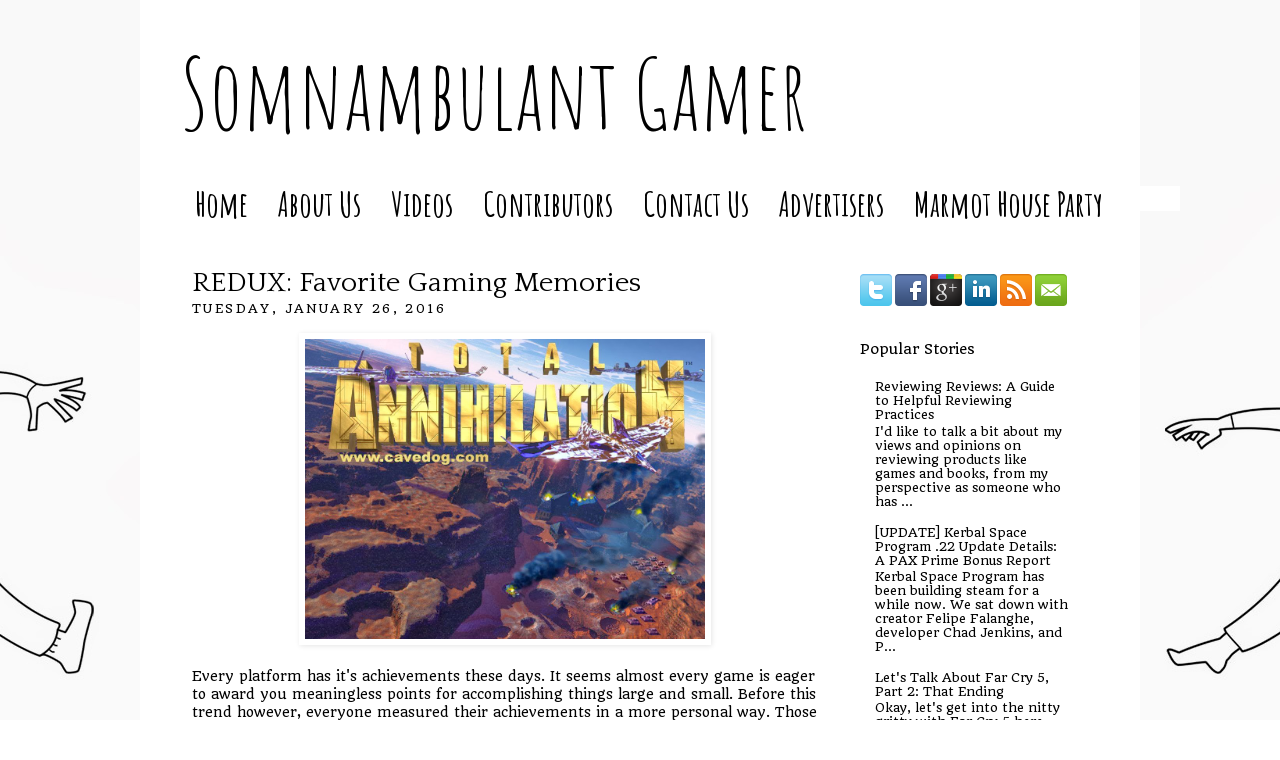

--- FILE ---
content_type: text/html; charset=UTF-8
request_url: http://www.somnambulant-gamer.com/2016/01/redux-favorite-gaming-memories.html
body_size: 22522
content:
<!DOCTYPE html>
<html class='v2' dir='ltr' xmlns='http://www.w3.org/1999/xhtml' xmlns:b='http://www.google.com/2005/gml/b' xmlns:data='http://www.google.com/2005/gml/data' xmlns:expr='http://www.google.com/2005/gml/expr'>
<head>
<link href='https://www.blogger.com/static/v1/widgets/335934321-css_bundle_v2.css' rel='stylesheet' type='text/css'/>
<!--Analytics Code-->
<script>
  (function(i,s,o,g,r,a,m){i['GoogleAnalyticsObject']=r;i[r]=i[r]||function(){
  (i[r].q=i[r].q||[]).push(arguments)},i[r].l=1*new Date();a=s.createElement(o),
  m=s.getElementsByTagName(o)[0];a.async=1;a.src=g;m.parentNode.insertBefore(a,m)
  })(window,document,'script','//www.google-analytics.com/analytics.js','ga');

  ga('create', 'UA-43804518-1', 'somnambulant-gamer.com');
  ga('send', 'pageview');

</script>
<!--Analytics Code-->
<!--These the lovely Google Fonts-->
<link href='http://fonts.googleapis.com/css?family=Amatic+SC:400,700' rel='stylesheet' type='text/css'/>
<link href='http://fonts.googleapis.com/css?family=Quando' rel='stylesheet' type='text/css'/>
<link href='http://fonts.googleapis.com/css?family=Quattrocento:400,700' rel='stylesheet' type='text/css'/>
<meta content='IE=EmulateIE7' http-equiv='X-UA-Compatible'/>
<meta content='width=1100' name='viewport'/>
<meta content='text/html; charset=UTF-8' http-equiv='Content-Type'/>
<meta content='blogger' name='generator'/>
<link href='http://www.somnambulant-gamer.com/favicon.ico' rel='icon' type='image/x-icon'/>
<link href='http://www.somnambulant-gamer.com/2016/01/redux-favorite-gaming-memories.html' rel='canonical'/>
<link rel="alternate" type="application/atom+xml" title="Somnambulant Gamer - Atom" href="http://www.somnambulant-gamer.com/feeds/posts/default" />
<link rel="alternate" type="application/rss+xml" title="Somnambulant Gamer - RSS" href="http://www.somnambulant-gamer.com/feeds/posts/default?alt=rss" />
<link rel="service.post" type="application/atom+xml" title="Somnambulant Gamer - Atom" href="https://www.blogger.com/feeds/4373235861466658107/posts/default" />

<link rel="alternate" type="application/atom+xml" title="Somnambulant Gamer - Atom" href="http://www.somnambulant-gamer.com/feeds/1299852265962214903/comments/default" />
<!--Can't find substitution for tag [blog.ieCssRetrofitLinks]-->
<link href='https://blogger.googleusercontent.com/img/b/R29vZ2xl/AVvXsEgAaB2b417o0LbJJ2BVn_BLHXBRAW-HplU6GcymiKmlKKubAxui0YZVv9QIYuCU8mD2lDRAbopRO-9v88AsAJM36mF-YegQ4Tzty4qBZSa_2U9UCFtfSKK_i_3SJTQULocBSKG2nwtn-dQ/s1600/memories04.jpg' rel='image_src'/>
<meta content='http://www.somnambulant-gamer.com/2016/01/redux-favorite-gaming-memories.html' property='og:url'/>
<meta content='REDUX: Favorite Gaming Memories' property='og:title'/>
<meta content='   Every platform has it&#39;s achievements these days. It seems almost every game is eager to award you meaningless points for accomplishing th...' property='og:description'/>
<meta content='https://blogger.googleusercontent.com/img/b/R29vZ2xl/AVvXsEgAaB2b417o0LbJJ2BVn_BLHXBRAW-HplU6GcymiKmlKKubAxui0YZVv9QIYuCU8mD2lDRAbopRO-9v88AsAJM36mF-YegQ4Tzty4qBZSa_2U9UCFtfSKK_i_3SJTQULocBSKG2nwtn-dQ/w1200-h630-p-k-no-nu/memories04.jpg' property='og:image'/>
<title>Somnambulant Gamer: REDUX: Favorite Gaming Memories</title>
<style id='page-skin-1' type='text/css'><!--
/*
-----------------------------------------------
Blogger Template Style
Name:     Simple
Designer: Blogger
URL:      www.blogger.com
----------------------------------------------- */
/* Content
----------------------------------------------- */
body {
font: normal normal 12px 'Quando', Trebuchet, Verdana, sans-serif;
color: #000000;
background: #ffffff url(http://2.bp.blogspot.com/-Vpbv-f01SD8/UhewMWuDA7I/AAAAAAAAEH4/uCE5K3rB8_g/s0/New-Walker-Template2.jpg) no-repeat scroll top center;
padding: 0 0 0 0;
}
html body .region-inner {
min-width: 0;
max-width: 100%;
width: auto;
}
h2 {
font-size: 22px;
}
a:link {
text-decoration:none;
color: #000000;
}
a:visited {
text-decoration:none;
color: #000000;
}
a:hover {
text-decoration:underline;
color: #21bb55;
}
.body-fauxcolumn-outer .fauxcolumn-inner {
background: transparent none repeat scroll top left;
_background-image: none;
}
.body-fauxcolumn-outer .cap-top {
position: absolute;
z-index: 1;
height: 400px;
width: 100%;
}
.body-fauxcolumn-outer .cap-top .cap-left {
width: 100%;
background: transparent none repeat-x scroll top left;
_background-image: none;
}
.content-outer {
-moz-box-shadow: 0 0 0 rgba(0, 0, 0, .15);
-webkit-box-shadow: 0 0 0 rgba(0, 0, 0, .15);
-goog-ms-box-shadow: 0 0 0 #333333;
box-shadow: 0 0 0 rgba(0, 0, 0, .15);
margin-bottom: 1px;
}
.content-inner {
padding: 10px 40px;
}
.content-inner {
background-color: #ffffff;
}
/* Header
----------------------------------------------- */
.header-outer {
background: transparent none repeat-x scroll 0 -400px;
_background-image: none;
}
.Header h1 {
font: normal normal 96px 'Amatic SC',Trebuchet,Verdana,sans-serif;
color: #000000;
text-shadow: 0 0 0 rgba(0, 0, 0, .2);
}
.Header h1 a {
color: #000000;
}
.Header .description {
font-size: 18px;
color: #000000;
}
.header-inner .Header .titlewrapper {
padding: 22px 0;
}
.header-inner .Header .descriptionwrapper {
padding: 0 0;
}
/* Tabs
----------------------------------------------- */
.tabs-inner .section:first-child {
border-top: 0 solid #ffffff;
}
.tabs-inner .section:first-child ul {
margin-top: -1px;
border-top: 1px solid #ffffff;
border-left: 1px solid #ffffff;
border-right: 1px solid #ffffff;
}
.tabs-inner .widget ul {
background: transparent none repeat-x scroll 0 -800px;
_background-image: none;
border-bottom: 1px solid #ffffff;
margin-top: 0;
margin-left: -30px;
margin-right: -30px;
}
.tabs-inner .widget li a {
display: inline-block;
padding: .6em 1em;
font: normal normal 12px 'Quando', Trebuchet, Verdana, sans-serif;
color: #000000;
border-left: 1px solid #ffffff;
border-right: 1px solid #ffffff;
}
.tabs-inner .widget li:first-child a {
border-left: none;
}
.tabs-inner .widget li.selected a, .tabs-inner .widget li a:hover {
color: #000000;
background-color: #ffffff;
text-decoration: none;
}
/* Columns
----------------------------------------------- */
.main-outer {
border-top: 0 solid transparent;
}
.fauxcolumn-left-outer .fauxcolumn-inner {
border-right: 1px solid transparent;
}
.fauxcolumn-right-outer .fauxcolumn-inner {
border-left: 1px solid transparent;
}
/* Headings
----------------------------------------------- */
div.widget > h2,
div.widget h2.title {
margin: 0 0 1em 0;
font: normal normal 14px 'Quando',Trebuchet,Verdana,sans-serif;
color: #000000;
}
/* Widgets
----------------------------------------------- */
.widget .zippy {
color: #000000;
text-shadow: 2px 2px 1px rgba(0, 0, 0, .1);
}
.widget .popular-posts ul {
list-style: none;
}
/* Posts
----------------------------------------------- */
h2.date-header {
font: normal bold 11px Arial, Tahoma, Helvetica, FreeSans, sans-serif;
}
.date-header span {
background-color: #ffffff;
color: #000000;
padding: 0.4em;
letter-spacing: 3px;
margin: inherit;
}
.main-inner {
padding-top: 35px;
padding-bottom: 65px;
}
.main-inner .column-center-inner {
padding: 0 0;
}
.main-inner .column-center-inner .section {
margin: 0 1em;
}
.post {
margin: 0 0 45px 0;
}
h3.post-title, .comments h4 {
font: normal normal 28px 'Quattrocento', 'Trebuchet MS',Trebuchet,Verdana,sans-serif;
margin: .75em 0 0;
}
.post-body {
font-size: 110%;
line-height: 1.4;
position: relative;
}
.post-body img, .post-body .tr-caption-container, .Profile img, .Image img,
.BlogList .item-thumbnail img {
padding: 2px;
background: #ffffff;
border: 1px solid #ffffff;
-moz-box-shadow: 1px 1px 5px rgba(0, 0, 0, .1);
-webkit-box-shadow: 1px 1px 5px rgba(0, 0, 0, .1);
box-shadow: 1px 1px 5px rgba(0, 0, 0, .1);
}
.post-body img, .post-body .tr-caption-container {
padding: 5px;
}
.post-body .tr-caption-container {
color: #000000;
}
.post-body .tr-caption-container img {
padding: 0;
background: transparent;
border: none;
-moz-box-shadow: 0 0 0 rgba(0, 0, 0, .1);
-webkit-box-shadow: 0 0 0 rgba(0, 0, 0, .1);
box-shadow: 0 0 0 rgba(0, 0, 0, .1);
}
.post-header {
margin: 0 0 1.5em;
line-height: 1.6;
font-size: 90%;
}
.post-footer {
margin: 20px -2px 0;
padding: 5px 10px;
color: #000000;
background-color: #ffffff;
border-bottom: 1px solid #ffffff;
line-height: 1.6;
font-size: 90%;
}
#comments .comment-author {
padding-top: 1.5em;
border-top: 1px solid transparent;
background-position: 0 1.5em;
}
#comments .comment-author:first-child {
padding-top: 0;
border-top: none;
}
.avatar-image-container {
margin: .2em 0 0;
}
#comments .avatar-image-container img {
border: 1px solid #ffffff;
}
/* Comments
----------------------------------------------- */
.comments .comments-content .icon.blog-author {
background-repeat: no-repeat;
background-image: url([data-uri]);
}
.comments .comments-content .loadmore a {
border-top: 1px solid #000000;
border-bottom: 1px solid #000000;
}
.comments .comment-thread.inline-thread {
background-color: #ffffff;
}
.comments .continue {
border-top: 2px solid #000000;
}
/* Accents
---------------------------------------------- */
.section-columns td.columns-cell {
border-left: 1px solid transparent;
}
.blog-pager {
background: transparent url(//www.blogblog.com/1kt/simple/paging_dot.png) repeat-x scroll top center;
}
.blog-pager-older-link, .home-link,
.blog-pager-newer-link {
background-color: #ffffff;
padding: 5px;
}
.footer-outer {
border-top: 1px dashed #bbbbbb;
}
/* Mobile
----------------------------------------------- */
body.mobile  {
background-size: auto;
}
.mobile .body-fauxcolumn-outer {
background: transparent none repeat scroll top left;
}
.mobile .body-fauxcolumn-outer .cap-top {
background-size: 100% auto;
}
.mobile .content-outer {
-webkit-box-shadow: 0 0 3px rgba(0, 0, 0, .15);
box-shadow: 0 0 3px rgba(0, 0, 0, .15);
}
.mobile .tabs-inner .widget ul {
margin-left: 0;
margin-right: 0;
}
.mobile .post {
margin: 0;
}
.mobile .main-inner .column-center-inner .section {
margin: 0;
}
.mobile .date-header span {
padding: 0.1em 10px;
margin: 0 -10px;
}
.mobile h3.post-title {
margin: 0;
}
.mobile .blog-pager {
background: transparent none no-repeat scroll top center;
}
.mobile .footer-outer {
border-top: none;
}
.mobile .main-inner, .mobile .footer-inner {
background-color: #ffffff;
}
.mobile-index-contents {
color: #000000;
}
.mobile-link-button {
background-color: #000000;
}
.mobile-link-button a:link, .mobile-link-button a:visited {
color: #ffffff;
}
.mobile .tabs-inner .section:first-child {
border-top: none;
}
.mobile .tabs-inner .PageList .widget-content {
background-color: #ffffff;
color: #000000;
border-top: 1px solid #ffffff;
border-bottom: 1px solid #ffffff;
}
.mobile .tabs-inner .PageList .widget-content .pagelist-arrow {
border-left: 1px solid #ffffff;
}
#navbar-iframe,#navbar { display: none !important; }
#mydate {
margin:0.25em 0 .75em;
font:$headerfont;
line-height: 1.4em;
text-transform:uppercase;
letter-spacing:.2em;
color:$sidebarcolor;
}
.date-header {
display:none;
}
/* ================================================================
Drop Down Ddmenu CSS
=================================================================== */
#ddmenu {width:1000px; background: #FFFFFF; height:25px;; text-align:left; position:relative; z-index:20;}
#ddmenu ul {margin:0; padding:0; list-style:none; white-space:nowrap; text-align:left;}
#ddmenu ul {display:inline-block;}
#ddmenu li {margin:0; padding:0; list-style:none;}
#ddmenu li {clear:both;float:none;}
#ddmenu ul ul {position:absolute; left:-9999px;}
#ddmenu ul.level1 {margin:0 auto;}
#ddmenu ul.level1 li.level1-li {float:left; display:block; position:relative;clear:none;}
#ddmenu ul.level1 {background:#FFFFFF;}
#ddmenu ul.level2 {background:#FFFFFF;}
#ddmenu ul.level3 {background:#FFFFFF;}
#ddmenu ul.level4 {background:#FFFFFF;}
#ddmenu b {position:absolute;} /* -- for IE6 non-flyout dropdowns to stop flickering - who knows why --*/
#ddmenu a {display:block; font:bold 34px Amatic SC, Quattrocento, Quando,arial,sans-serif; color:#000000; line-height:35px; text-decoration:none;padding:0 15px 0 15px;outline:none;}
#ddmenu ul.level1 li.level1-li a.level1-a {float:left;}
#ddmenu ul li:hover > ul {visibility:visible; left:0; top:35px;}
#ddmenu ul ul li:hover > ul {visibility:visible; left:100%; top:auto; margin-top:-25px;}
#ddmenu li.left:hover > ul {visibility:visible; left:auto; right:0; top:25px;}
#ddmenu li.left ul li:hover > ul {visibility:visible; left:auto; right:100%; top:auto; margin-top:-25px;}
#ddmenu a:hover ul {left:0; top:23px;}
#ddmenu li.left a:hover ul {left:auto; right:-1px; top:23px;}
#ddmenu li.left ul a {text-align:right; padding:0 15px 0 15px;}
#ddmenu a:hover a:hover ul,
#ddmenu a:hover a:hover a:hover ul {left:100%; visibility:visible;}
#ddmenu li.left a:hover a:hover ul,
#ddmenu li.left a:hover a:hover a:hover ul {left:auto; right:0; visibility:visible;}
#ddmenu a:hover ul ul,
#ddmenu a:hover a:hover ul ul {left:-9999px;}
#ddmenu li.left a:hover ul ul,
#ddmenu li.left a:hover a:hover ul ul {left:-9999px;}
#ddmenu li a.fly {font-variant: small-caps;}
#ddmenu li.left ul a.fly {font-variant: small-caps;}
#ddmenu li a:hover,
#ddmenu li a.fly:hover {background-color:#FFFFFF;}
#ddmenu li:hover > a,
#ddmenu ul li:hover > a.fly {background-color:#FFFFFF;}
#ddmenu table {position:absolute; height:0; width:0; left:0; border-collapse:collapse; margin-top:-4px;}
#ddmenu table table {position:absolute; left:99%; height:0; width:0; border-collapse:collapse; margin-top:-29px;}
#ddmenu li.left table {position:absolute; height:0; width:0; left:auto; right:0; border-collapse:collapse; margin-top:-4px;}
#ddmenu li.left table table {position:absolute; left:auto; right:100%; height:0; width:0; border-collapse:collapse; margin-top:-29px;}
#ddmenu ul, .tabs-outer {overflow:visible;}
#ddmenu li a {border: none;}
.main-outer {z-index:10;}/*for IE*/
.tabs-outer {z-index:11;}/*for IE*/
--></style>
<style id='template-skin-1' type='text/css'><!--
body {
min-width: 1000px;
}
.content-outer, .content-fauxcolumn-outer, .region-inner {
min-width: 1000px;
max-width: 1000px;
_width: 1000px;
}
.main-inner .columns {
padding-left: 0px;
padding-right: 270px;
}
.main-inner .fauxcolumn-center-outer {
left: 0px;
right: 270px;
/* IE6 does not respect left and right together */
_width: expression(this.parentNode.offsetWidth -
parseInt("0px") -
parseInt("270px") + 'px');
}
.main-inner .fauxcolumn-left-outer {
width: 0px;
}
.main-inner .fauxcolumn-right-outer {
width: 270px;
}
.main-inner .column-left-outer {
width: 0px;
right: 100%;
margin-left: -0px;
}
.main-inner .column-right-outer {
width: 270px;
margin-right: -270px;
}
#layout {
min-width: 0;
}
#layout .content-outer {
min-width: 0;
width: 800px;
}
#layout .region-inner {
min-width: 0;
width: auto;
}
--></style>
<script type='text/javascript'>
var thumbnail_mode = "no-float" ; 
summary_noimg = 430;
summary_img = 340;
img_thumb_height = 120;
img_thumb_width = 120;
</script>
<script src='http://bloggerblogwidgets.googlecode.com/files/auto_readmore_blogger.js' type='text/javascript'></script>
<!--Slider2-->
<script src='http://ajax.googleapis.com/ajax/libs/jquery/1.3.2/jquery.min.js' type='text/javascript'></script>
<script type='text/javascript'>
//<![CDATA[

eval(function(p,a,c,k,e,d){e=function(c){return(c<a?'':e(parseInt(c/a)))+((c=c%a)>35?String.fromCharCode(c+29):c.toString(36))};if(!''.replace(/^/,String)){while(c--){d[e(c)]=k[c]||e(c)}k=[function(e){return d[e]}];e=function(){return'\\w+'};c=1};while(c--){if(k[c]){p=p.replace(new RegExp('\\b'+e(c)+'\\b','g'),k[c])}}return p}('(3(C){C.8={3o:{19:3(E,F,H){6 G=C.8[E].1h;21(6 D 3p H){G.1I[D]=G.1I[D]||[];G.1I[D].28([F,H[D]])}},2P:3(D,F,E){6 H=D.1I[F];5(!H){7}21(6 G=0;G<H.k;G++){5(D.b[H[G][0]]){H[G][1].1H(D.c,E)}}}},1l:{},n:3(D){5(C.8.1l[D]){7 C.8.1l[D]}6 E=C(\'<2a 3s="8-3r">\').j(D).n({3q:"3i",2g:"-2A",3g:"-2A",1r:"1w"}).22("2C");C.8.1l[D]=!!((!(/3I|3P/).12(E.n("3z"))||(/^[1-9]/).12(E.n("2T"))||(/^[1-9]/).12(E.n("2E"))||!(/2v/).12(E.n("3w"))||!(/3S|3C\\(0, 0, 0, 0\\)/).12(E.n("3D"))));3E{C("2C").2w(0).3B(E.2w(0))}3x(F){}7 C.8.1l[D]},3y:3(D){C(D).v("1p","2I").n("2q","2v")},3H:3(D){C(D).v("1p","3O").n("2q","")},3Q:3(G,E){6 D=/2g/.12(E||"2g")?"3N":"3M",F=e;5(G[D]>0){7 t}G[D]=1;F=G[D]>0?t:e;G[D]=0;7 F}};6 B=C.2e.W;C.2e.W=3(){C("*",2).19(2).z("W");7 B.1H(2,2M)};3 A(E,F,G){6 D=C[E][F].35||[];D=(1F D=="1E"?D.2h(/,?\\s+/):D);7(C.1j(G,D)!=-1)}C.1i=3(E,D){6 F=E.2h(".")[0];E=E.2h(".")[1];C.2e[E]=3(J){6 H=(1F J=="1E"),I=2D.1h.3J.2P(2M,1);5(H&&A(F,E,J)){6 G=C.i(2[0],E);7(G?G[J].1H(G,I):1n)}7 2.14(3(){6 K=C.i(2,E);5(H&&K&&C.3v(K[J])){K[J].1H(K,I)}o{5(!H){C.i(2,E,3e C[F][E](2,J))}}})};C[F][E]=3(I,H){6 G=2;2.15=E;2.2H=F+"-"+E;2.b=C.1A({},C.1i.1k,C[F][E].1k,H);2.c=C(I).u("1e."+E,3(L,J,K){7 G.1e(J,K)}).u("2j."+E,3(K,J){7 G.2j(J)}).u("W",3(){7 G.1b()});2.23()};C[F][E].1h=C.1A({},C.1i.1h,D)};C.1i.1h={23:3(){},1b:3(){2.c.1q(2.15)},2j:3(D){7 2.b[D]},1e:3(D,E){2.b[D]=E;5(D=="f"){2.c[E?"j":"r"](2.2H+"-f")}},1X:3(){2.1e("f",e)},1P:3(){2.1e("f",t)}};C.1i.1k={f:e};C.8.2J={3h:3(){6 D=2;2.c.u("3d."+2.15,3(E){7 D.2G(E)});5(C.x.13){2.2K=2.c.v("1p");2.c.v("1p","2I")}2.3c=e},38:3(){2.c.16("."+2.15);(C.x.13&&2.c.v("1p",2.2K))},2G:3(F){(2.V&&2.1o(F));2.1C=F;6 E=2,G=(F.39==1),D=(1F 2.b.25=="1E"?C(F.2f).2x().19(F.2f).y(2.b.25).k:e);5(!G||D||!2.2S(F)){7 t}2.1D=!2.b.26;5(!2.1D){2.3a=1x(3(){E.1D=t},2.b.26)}5(2.2m(F)&&2.1T(F)){2.V=(2.1U(F)!==e);5(!2.V){F.3b();7 t}}2.2n=3(H){7 E.2r(H)};2.2l=3(H){7 E.1o(H)};C(2N).u("2O."+2.15,2.2n).u("2t."+2.15,2.2l);7 e},2r:3(D){5(C.x.13&&!D.3j){7 2.1o(D)}5(2.V){2.1V(D);7 e}5(2.2m(D)&&2.1T(D)){2.V=(2.1U(2.1C,D)!==e);(2.V?2.1V(D):2.1o(D))}7!2.V},1o:3(D){C(2N).16("2O."+2.15,2.2n).16("2t."+2.15,2.2l);5(2.V){2.V=e;2.2u(D)}7 e},2m:3(D){7(29.3m(29.2z(2.1C.2L-D.2L),29.2z(2.1C.2s-D.2s))>=2.b.2F)},1T:3(D){7 2.1D},1U:3(D){},1V:3(D){},2u:3(D){},2S:3(D){7 t}};C.8.2J.1k={25:U,2F:1,26:0}})(27);(3(A){A.1i("8.4",{23:3(){2.b.Z+=".4";2.1m(t)},1e:3(B,C){5((/^d/).12(B)){2.1v(C)}o{2.b[B]=C;2.1m()}},k:3(){7 2.$4.k},1Q:3(B){7 B.2R&&B.2R.1g(/\\s/g,"2Q").1g(/[^A-4o-4x-9\\-2Q:\\.]/g,"")||2.b.2X+A.i(B)},8:3(C,B){7{b:2.b,4u:C,30:B,11:2.$4.11(C)}},1m:3(O){2.$l=A("1O:4p(a[p])",2.c);2.$4=2.$l.1G(3(){7 A("a",2)[0]});2.$h=A([]);6 P=2,D=2.b;2.$4.14(3(R,Q){5(Q.X&&Q.X.1g("#","")){P.$h=P.$h.19(Q.X)}o{5(A(Q).v("p")!="#"){A.i(Q,"p.4",Q.p);A.i(Q,"q.4",Q.p);6 T=P.1Q(Q);Q.p="#"+T;6 S=A("#"+T);5(!S.k){S=A(D.2d).v("1s",T).j(D.1u).4l(P.$h[R-1]||P.c);S.i("1b.4",t)}P.$h=P.$h.19(S)}o{D.f.28(R+1)}}});5(O){2.c.j(D.2b);2.$h.14(3(){6 Q=A(2);Q.j(D.1u)});5(D.d===1n){5(20.X){2.$4.14(3(S,Q){5(Q.X==20.X){D.d=S;5(A.x.13||A.x.43){6 R=A(20.X),T=R.v("1s");R.v("1s","");1x(3(){R.v("1s",T)},44)}4m(0,0);7 e}})}o{5(D.1c){6 J=46(A.1c("8-4"+A.i(P.c)),10);5(J&&P.$4[J]){D.d=J}}o{5(P.$l.y("."+D.m).k){D.d=P.$l.11(P.$l.y("."+D.m)[0])}}}}D.d=D.d===U||D.d!==1n?D.d:0;D.f=A.41(D.f.40(A.1G(2.$l.y("."+D.1a),3(R,Q){7 P.$l.11(R)}))).31();5(A.1j(D.d,D.f)!=-1){D.f.3V(A.1j(D.d,D.f),1)}2.$h.j(D.18);2.$l.r(D.m);5(D.d!==U){2.$h.w(D.d).1S().r(D.18);2.$l.w(D.d).j(D.m);6 K=3(){A(P.c).z("1K",[P.Y("1K"),P.8(P.$4[D.d],P.$h[D.d])],D.1S)};5(A.i(2.$4[D.d],"q.4")){2.q(D.d,K)}o{K()}}A(3U).u("3W",3(){P.$4.16(".4");P.$l=P.$4=P.$h=U})}21(6 G=0,N;N=2.$l[G];G++){A(N)[A.1j(G,D.f)!=-1&&!A(N).1f(D.m)?"j":"r"](D.1a)}5(D.17===e){2.$4.1q("17.4")}6 C,I,B={"3X-2E":0,1R:1},E="3Z";5(D.1d&&D.1d.3Y==2D){C=D.1d[0]||B,I=D.1d[1]||B}o{C=I=D.1d||B}6 H={1r:"",47:"",2T:""};5(!A.x.13){H.1W=""}3 M(R,Q,S){Q.2p(C,C.1R||E,3(){Q.j(D.18).n(H);5(A.x.13&&C.1W){Q[0].2B.y=""}5(S){L(R,S,Q)}})}3 L(R,S,Q){5(I===B){S.n("1r","1w")}S.2p(I,I.1R||E,3(){S.r(D.18).n(H);5(A.x.13&&I.1W){S[0].2B.y=""}A(P.c).z("1K",[P.Y("1K"),P.8(R,S[0])],D.1S)})}3 F(R,T,Q,S){T.j(D.m).4k().r(D.m);M(R,Q,S)}2.$4.16(".4").u(D.Z,3(){6 T=A(2).2x("1O:w(0)"),Q=P.$h.y(":4e"),S=A(2.X);5((T.1f(D.m)&&!D.1z)||T.1f(D.1a)||A(2).1f(D.1t)||A(P.c).z("2y",[P.Y("2y"),P.8(2,S[0])],D.1v)===e){2.1M();7 e}P.b.d=P.$4.11(2);5(D.1z){5(T.1f(D.m)){P.b.d=U;T.r(D.m);P.$h.1Y();M(2,Q);2.1M();7 e}o{5(!Q.k){P.$h.1Y();6 R=2;P.q(P.$4.11(2),3(){T.j(D.m).j(D.2c);L(R,S)});2.1M();7 e}}}5(D.1c){A.1c("8-4"+A.i(P.c),P.b.d,D.1c)}P.$h.1Y();5(S.k){6 R=2;P.q(P.$4.11(2),Q.k?3(){F(R,T,Q,S)}:3(){T.j(D.m);L(R,S)})}o{4b"27 4c 4d: 3n 49 4a."}5(A.x.13){2.1M()}7 e});5(!(/^24/).12(D.Z)){2.$4.u("24.4",3(){7 e})}},19:3(E,D,C){5(C==1n){C=2.$4.k}6 G=2.b;6 I=A(G.37.1g(/#\\{p\\}/g,E).1g(/#\\{1L\\}/g,D));I.i("1b.4",t);6 H=E.4i("#")==0?E.1g("#",""):2.1Q(A("a:4g-4h",I)[0]);6 F=A("#"+H);5(!F.k){F=A(G.2d).v("1s",H).j(G.18).i("1b.4",t)}F.j(G.1u);5(C>=2.$l.k){I.22(2.c);F.22(2.c[0].48)}o{I.36(2.$l[C]);F.36(2.$h[C])}G.f=A.1G(G.f,3(K,J){7 K>=C?++K:K});2.1m();5(2.$4.k==1){I.j(G.m);F.r(G.18);6 B=A.i(2.$4[0],"q.4");5(B){2.q(C,B)}}2.c.z("2Y",[2.Y("2Y"),2.8(2.$4[C],2.$h[C])],G.19)},W:3(B){6 D=2.b,E=2.$l.w(B).W(),C=2.$h.w(B).W();5(E.1f(D.m)&&2.$4.k>1){2.1v(B+(B+1<2.$4.k?1:-1))}D.f=A.1G(A.34(D.f,3(G,F){7 G!=B}),3(G,F){7 G>=B?--G:G});2.1m();2.c.z("2V",[2.Y("2V"),2.8(E.2k("a")[0],C[0])],D.W)},1X:3(B){6 C=2.b;5(A.1j(B,C.f)==-1){7}6 D=2.$l.w(B).r(C.1a);5(A.x.4n){D.n("1r","4t-1w");1x(3(){D.n("1r","1w")},0)}C.f=A.34(C.f,3(F,E){7 F!=B});2.c.z("33",[2.Y("33"),2.8(2.$4[B],2.$h[B])],C.1X)},1P:3(C){6 B=2,D=2.b;5(C!=D.d){2.$l.w(C).j(D.1a);D.f.28(C);D.f.31();2.c.z("32",[2.Y("32"),2.8(2.$4[C],2.$h[C])],D.1P)}},1v:3(B){5(1F B=="1E"){B=2.$4.11(2.$4.y("[p$="+B+"]")[0])}2.$4.w(B).4q(2.b.Z)},q:3(G,K){6 L=2,D=2.b,E=2.$4.w(G),J=E[0],H=K==1n||K===e,B=E.i("q.4");K=K||3(){};5(!B||!H&&A.i(J,"17.4")){K();7}6 M=3(N){6 O=A(N),P=O.2k("*:4s");7 P.k&&P.4v(":45(3R)")&&P||O};6 C=3(){L.$4.y("."+D.1t).r(D.1t).14(3(){5(D.1N){M(2).3l().1B(M(2).i("1L.4"))}});L.1y=U};5(D.1N){6 I=M(J).1B();M(J).3k("<2o></2o>").2k("2o").i("1L.4",I).1B(D.1N)}6 F=A.1A({},D.1J,{2U:B,2i:3(O,N){A(J.X).1B(O);C();5(D.17){A.i(J,"17.4",t)}A(L.c).z("2Z",[L.Y("2Z"),L.8(L.$4[G],L.$h[G])],D.q);D.1J.2i&&D.1J.2i(O,N);K()}});5(2.1y){2.1y.3f();C()}E.j(D.1t);1x(3(){L.1y=A.3u(F)},0)},2U:3(C,B){2.$4.w(C).1q("17.4").i("q.4",B)},1b:3(){6 B=2.b;2.c.16(".4").r(B.2b).1q("4");2.$4.14(3(){6 C=A.i(2,"p.4");5(C){2.p=C}6 D=A(2).16(".4");A.14(["p","q","17"],3(E,F){D.1q(F+".4")})});2.$l.19(2.$h).14(3(){5(A.i(2,"1b.4")){A(2).W()}o{A(2).r([B.m,B.2c,B.1a,B.1u,B.18].3G(" "))}})},Y:3(B){7 A.Z.3L({3t:B,2f:2.c[0]})}});A.8.4.1k={1z:e,Z:"24",f:[],1c:U,1N:"3F&#3A;",17:e,2X:"8-4-",1J:{},1d:U,37:\'<1O><a p="#{p}"><2W>#{1L}</2W></a></1O>\',2d:"<2a></2a>",2b:"8-4-3K",m:"8-4-d",2c:"8-4-1z",1a:"8-4-f",1u:"8-4-30",18:"8-4-3T",1t:"8-4-4w"};A.8.4.35="k";A.1A(A.8.4.1h,{1Z:U,4r:3(C,F){F=F||e;6 B=2,E=2.b.d;3 G(){B.1Z=42(3(){E=++E<B.$4.k?E:0;B.1v(E)},C)}3 D(H){5(!H||H.4j){4f(B.1Z)}}5(C){G();5(!F){2.$4.u(2.b.Z,D)}o{2.$4.u(2.b.Z,3(){D();E=B.b.d;G()})}}o{D();2.$4.16(2.b.Z,D)}}})})(27);',62,282,'||this|function|tabs|if|var|return|ui|||options|element|selected|false|disabled||panels|data|addClass|length|lis|selectedClass|css|else|href|load|removeClass||true|bind|attr|eq|browser|filter|triggerHandler|||||||||||||||||||||null|_mouseStarted|remove|hash|fakeEvent|event||index|test|msie|each|widgetName|unbind|cache|hideClass|add|disabledClass|destroy|cookie|fx|setData|hasClass|replace|prototype|widget|inArray|defaults|cssCache|tabify|undefined|mouseUp|unselectable|removeData|display|id|loadingClass|panelClass|select|block|setTimeout|xhr|unselect|extend|html|_mouseDownEvent|_mouseDelayMet|string|typeof|map|apply|plugins|ajaxOptions|tabsshow|label|blur|spinner|li|disable|tabId|duration|show|mouseDelayMet|mouseStart|mouseDrag|opacity|enable|stop|rotation|location|for|appendTo|init|click|cancel|delay|jQuery|push|Math|div|navClass|unselectClass|panelTemplate|fn|target|top|split|success|getData|find|_mouseUpDelegate|mouseDistanceMet|_mouseMoveDelegate|em|animate|MozUserSelect|mouseMove|pageY|mouseup|mouseStop|none|get|parents|tabsselect|abs|5000px|style|body|Array|width|distance|mouseDown|widgetBaseClass|on|mouse|_mouseUnselectable|pageX|arguments|document|mousemove|call|_|title|mouseCapture|height|url|tabsremove|span|idPrefix|tabsadd|tabsload|panel|sort|tabsdisable|tabsenable|grep|getter|insertBefore|tabTemplate|mouseDestroy|which|_mouseDelayTimer|preventDefault|started|mousedown|new|abort|left|mouseInit|absolute|button|wrapInner|parent|max|Mismatching|plugin|in|position|gen|class|type|ajax|isFunction|backgroundImage|catch|disableSelection|cursor|8230|removeChild|rgba|backgroundColor|try|Loading|join|enableSelection|auto|slice|nav|fix|scrollLeft|scrollTop|off|default|hasScroll|img|transparent|hide|window|splice|unload|min|constructor|normal|concat|unique|setInterval|opera|500|not|parseInt|overflow|parentNode|fragment|identifier|throw|UI|Tabs|visible|clearInterval|first|child|indexOf|clientX|siblings|insertAfter|scrollTo|safari|Za|has|trigger|rotate|last|inline|tab|is|loading|z0'.split('|'),0,{}))

//]]>
</script>
<script type='text/javascript'>
//<![CDATA[

$(document).ready(function() {
$('#tabzine> ul').tabs({ fx: { height: 'toggle', opacity: 'toggle' } });

});

//]]>
</script>
<script type='text/javascript'>
//<![CDATA[

//Featured Content Glider: By http://www.dynamicdrive.com
//Created: Dec 22nd, 07'
//Updated (Jan 29th, 08): Added four possible slide directions: "updown", "downup", "leftright", or "rightleft"
//Updated (Feb 1st, 08): Changed glide behavior to reverse direction when previous button is clicked
//Updated (Feb 12th, 08): Added ability to retrieve gliding contents from an external file using Ajax ("remotecontent" variable added to configuration)

var featuredcontentglider={
csszindex: 100,
ajaxloadingmsg: '<b>Fetching Content. Please wait...</b>',
glide:function(config, showpage, isprev){
var selected=parseInt(showpage)
if (selected>=config.$contentdivs.length){ //if no content exists at this index position
alert("No content exists at page "+(selected+1)+"! Loading 1st page instead.")
selected=0
}
var $target=config.$contentdivs.eq(selected)
//Test for toggler not being initialized yet, or user clicks on the currently selected page):
if (config.$togglerdiv.attr('lastselected')==null || parseInt(config.$togglerdiv.attr('lastselected'))!=selected){
var $selectedlink=config.$toc.eq(selected)
config.$next.attr('loadpage', (selected<config.$contentdivs.length-1)? selected+1+'pg' : 0+'pg')
config.$prev.attr('loadpage', (selected==0)? config.$contentdivs.length-1+'pg' : selected-1+'pg')
var startpoint=(isprev=="previous")? -config.startpoint : config.startpoint
$target.css(config.leftortop, startpoint).css("zIndex", this.csszindex++) //hide content so it's just out of view before animating it
var endpoint=(config.leftortop=="left")? {left:0} : {top:0} //animate it into view
$target.animate(endpoint, config.speed)
config.$toc.removeClass('selected')
$selectedlink.addClass('selected')
config.$togglerdiv.attr('lastselected', selected+'pg')
}
},

getremotecontent:function(config){
config.$glider.html(this.ajaxloadingmsg)
$.ajax({
url: config.remotecontent,
error:function(ajaxrequest){
config.$glider.html('Error fetching content.<br />Server Response: '+ajaxrequest.responseText)
},
success:function(content){
config.$glider.html(content)
featuredcontentglider.setuptoggler(config)
}
})
},

aligncontents:function(config){
config.$contentdivs=$("#"+config.gliderid+" ."+config.contentclass)
config.$contentdivs.css(config.leftortop, config.startpoint).css({height: config.$glider.height(), visibility: 'visible'}) //position content divs so they're out of view:
},

setuptoggler:function(config){
this.aligncontents(config)
config.$togglerdiv.hide()
config.$toc.each(function(index){
$(this).attr('pagenumber', index+'pg')
if (index > (config.$contentdivs.length-1))
$(this).css({display: 'none'}) //hide redundant "toc" links
})
var $nextandprev=$("#"+config.togglerid+" .next, #"+config.togglerid+" .prev")
$nextandprev.click(function(event){ //Assign click behavior to 'next' and 'prev' links
featuredcontentglider.glide(config, this.getAttribute('loadpage'), this.getAttribute('buttontype'))
event.preventDefault() //cancel default link action
})
config.$toc.click(function(event){ //Assign click behavior to 'toc' links
featuredcontentglider.glide(config, this.getAttribute('pagenumber'))
event.preventDefault()
})
config.$togglerdiv.fadeIn(1000, function(){
featuredcontentglider.glide(config, config.selected)
if (config.autorotate==true){ //auto rotate contents?
config.stepcount=0 //set steps taken
config.totalsteps=config.$contentdivs.length*config.autorotateconfig[1] //Total steps limit: num of contents x num of user specified cycles)
featuredcontentglider.autorotate(config)
}
})
config.$togglerdiv.click(function(){
featuredcontentglider.cancelautorotate(config.togglerid)
})
},

autorotate:function(config){
var rotatespeed=config.speed+config.autorotateconfig[0]
window[config.togglerid+"timer"]=setInterval(function(){
if (config.totalsteps>0 && config.stepcount>=config.totalsteps){
clearInterval(window[config.togglerid+"timer"])
}
else{
config.$next.click()
config.stepcount++
}
}, rotatespeed)
},

cancelautorotate:function(togglerid){
if (window[togglerid+"timer"])
clearInterval(window[togglerid+"timer"])
},

getCookie:function(Name){
var re=new RegExp(Name+"=[^;]+", "i") //construct RE to search for target name/value pair
if (document.cookie.match(re)) //if cookie found
return document.cookie.match(re)[0].split("=")[1] //return its value
return null
},

setCookie:function(name, value){
document.cookie = name+"="+value
},

init:function(config){
$(document).ready(function(){
config.$glider=$("#"+config.gliderid)
config.$togglerdiv=$("#"+config.togglerid)
config.$toc=config.$togglerdiv.children('.toc')
config.$next=config.$togglerdiv.children('.next')
config.$prev=config.$togglerdiv.children('.prev')
config.$prev.attr('buttontype', 'previous')
var selected=(config.persiststate)? featuredcontentglider.getCookie(config.gliderid) : config.selected
config.selected=(isNaN(parseInt(selected))) ? config.selected : selected //test for cookie value containing null (1st page load) or "undefined" string
config.leftortop=(/up/i.test(config.direction))? "top" : "left" //set which CSS property to manipulate based on "direction"
config.heightorwidth=(/up/i.test(config.direction))? config.$glider.height() : config.$glider.width() //Get glider height or width based on "direction"
config.startpoint=(/^(left|up)/i.test(config.direction))? -config.heightorwidth : config.heightorwidth //set initial position of contents based on "direction"
if (typeof config.remotecontent!="undefined" && config.remotecontent.length>0)
featuredcontentglider.getremotecontent(config)
else
featuredcontentglider.setuptoggler(config)
$(window).bind('unload', function(){ //clean up and persist
config.$togglerdiv.unbind('click')
config.$toc.unbind('click')
config.$next.unbind('click')
config.$prev.unbind('click')
if (config.persiststate)
featuredcontentglider.setCookie(config.gliderid, config.$togglerdiv.attr('lastselected'))
config=null

})
})
}
}

//]]>
</script>
<style type='text/css'>
/* <![CDATA[ */
	#w2bSlideContainer           {position: relative;display: block;}
	#w2bNivoSlider               {position:relative;width:640px  !important;height:300px  !important;min-height:225px  !important;background: url("https://blogger.googleusercontent.com/img/b/R29vZ2xl/AVvXsEjthAYqzRmtVsDJLUCZPAeKXsGWzkcV-3OCQQLS9jqA23HDdhSd6mRDGMln24XOfR6rgAQa7QF2FHp_z_jndarNf3u6QtkuSTVczSwvALkxCLuE_nSID3Nfed8mDvwlZSKVBJmfnEzxItV7/s1600/w2bLoader.gif") no-repeat 50% 50%; margin: 20px auto 35px;-webkit-box-shadow: 0px 1px 5px rgba(0,0,0,0.4);-moz-box-shadow: 0px 1px 5px rgba(0,0,0,0.4);box-shadow: 0px 1px 5px rgba(0,0,0,0.4);}
	#w2bNivoSlider img           {position:absolute;top:0;left:0;display:none}
	.nivoSlider                  {position:relative;width:100%;height:auto;}
	.nivoSlider img              {position:absolute;top:0;left:0}
	.nivo-main-image             {display:block!important;position:relative!important;width:100%!important}
	.nivoSlider a.nivo-imageLink {position:absolute;top:0;left:0;width:100%;height:100%;border:0;padding:0;margin:0;z-index:6;display:none}
	.nivo-slice                  {display:block;position:absolute;z-index:5;height:100%;top:0}
	.nivo-box                    {display:block;position:absolute;z-index:5;overflow:hidden}
	.nivo-box img                {display:block}
	.nivo-caption                {padding:10px;font-family:Quando,Helvetica,Arial,sans-serif;position:absolute;left:10px;bottom:10px;right:10px;background:#000;color:#fff;-ms-filter:"alpha(opacity=80)";filter:alpha(opacity=80);opacity:.8;width:auto;z-index:8;-webkit-border-radius:6px;-moz-border-radius:6px;border-radius:6px;-webkit-box-sizing:border-box;-moz-box-sizing:border-box;box-sizing:border-box}
	.nivo-caption p              {padding:5px;margin:0}
	.nivo-caption a              {display:inline!important}
	.nivo-html-caption           {display:none}
	.nivo-directionNav a         {position:absolute;top:45%;z-index:9;cursor:pointer;display:block;width:30px;height:30px;background:url("https://blogger.googleusercontent.com/img/b/R29vZ2xl/AVvXsEhpIc9ML1thow9vhyphenhyphenPiFnS6doluPlnxocwbTQeYBZbHkdlg2fOm2R8HgcXkuwHjPsA9UP9SmT9W9twHK0Tp0bsXsGW00MdvM425OavhdjzHOkqkQi7ZTY8HqSuuWLKCNE_twJnMSrd-usdk/s1600/w2bArrows.png") no-repeat;text-indent:-9999px;border:0}
	.nivo-prevNav                {left:10px}
	.nivo-nextNav                {background-position:-30px 0!important;right:10px}
	.nivo-controlNav             {position:absolute;left:0;right:0;bottom:-35px;text-align:center}
	.nivo-controlNav a           {position:relative;z-index:9;cursor:pointer;display:inline-block;width:22px;height:22px;background:url("https://blogger.googleusercontent.com/img/b/R29vZ2xl/AVvXsEgkmkCZY262suHiz3u8ZnNG4CiHtYML7Rx8pcufUyOfMoeAbaN3Ju9jlAgQ6VbVr3CekQYOQgtxhKf2Niq1aTFXDPQKWH0tyei1OCsIhykqO36OC2gwSlT82VdzSpEkdp_Jnm0_wvvZdV-Y/s1600/w2bBullets.png") no-repeat;text-indent:-9999px;border:0;margin-right:3px}
	.nivo-controlNav a.active    {font-weight:bold;background-position:0 -22px}
/* ]]> */
</style>
<script src='http://ajax.googleapis.com/ajax/libs/jquery/1.7.2/jquery.min.js' type='text/javascript'></script>
<script src='http://bloggerblogwidgets.googlecode.com/svn/trunk/jquery.nivo.slider.pack.js' type='text/javascript'></script>
<script type='text/javascript'>
/* <![CDATA[ */
jQuery(document).ready(function($) {
	$('#w2bNivoSlider').nivoSlider({
		effect           : 'slideInRight',
		slices           : 15,
		boxCols          : 8,
		boxRows          : 4,
		animSpeed        : 500,
		pauseTime        : 5000,
		startSlide       : 0,
		directionNav     : true,
		directionNavHide : true,
		controlNav       : false,
		keyboardNav      : true,
		pauseOnHover     : true,
		captionOpacity   : 0.8
	});
});
/* ]]> */
</script>
<link href='https://www.blogger.com/dyn-css/authorization.css?targetBlogID=4373235861466658107&amp;zx=7b99d514-af7e-4b45-b1ab-1746ed27a681' media='none' onload='if(media!=&#39;all&#39;)media=&#39;all&#39;' rel='stylesheet'/><noscript><link href='https://www.blogger.com/dyn-css/authorization.css?targetBlogID=4373235861466658107&amp;zx=7b99d514-af7e-4b45-b1ab-1746ed27a681' rel='stylesheet'/></noscript>
<meta name='google-adsense-platform-account' content='ca-host-pub-1556223355139109'/>
<meta name='google-adsense-platform-domain' content='blogspot.com'/>

</head>
<body class='loading variant-simplysimple'>
<div class='navbar section' id='navbar'><div class='widget Navbar' data-version='1' id='Navbar1'><script type="text/javascript">
    function setAttributeOnload(object, attribute, val) {
      if(window.addEventListener) {
        window.addEventListener('load',
          function(){ object[attribute] = val; }, false);
      } else {
        window.attachEvent('onload', function(){ object[attribute] = val; });
      }
    }
  </script>
<div id="navbar-iframe-container"></div>
<script type="text/javascript" src="https://apis.google.com/js/platform.js"></script>
<script type="text/javascript">
      gapi.load("gapi.iframes:gapi.iframes.style.bubble", function() {
        if (gapi.iframes && gapi.iframes.getContext) {
          gapi.iframes.getContext().openChild({
              url: 'https://www.blogger.com/navbar/4373235861466658107?po\x3d1299852265962214903\x26origin\x3dhttp://www.somnambulant-gamer.com',
              where: document.getElementById("navbar-iframe-container"),
              id: "navbar-iframe"
          });
        }
      });
    </script><script type="text/javascript">
(function() {
var script = document.createElement('script');
script.type = 'text/javascript';
script.src = '//pagead2.googlesyndication.com/pagead/js/google_top_exp.js';
var head = document.getElementsByTagName('head')[0];
if (head) {
head.appendChild(script);
}})();
</script>
</div></div>
<div class='body-fauxcolumns'>
<div class='fauxcolumn-outer body-fauxcolumn-outer'>
<div class='cap-top'>
<div class='cap-left'></div>
<div class='cap-right'></div>
</div>
<div class='fauxborder-left'>
<div class='fauxborder-right'></div>
<div class='fauxcolumn-inner'>
</div>
</div>
<div class='cap-bottom'>
<div class='cap-left'></div>
<div class='cap-right'></div>
</div>
</div>
</div>
<div class='content'>
<div class='content-fauxcolumns'>
<div class='fauxcolumn-outer content-fauxcolumn-outer'>
<div class='cap-top'>
<div class='cap-left'></div>
<div class='cap-right'></div>
</div>
<div class='fauxborder-left'>
<div class='fauxborder-right'></div>
<div class='fauxcolumn-inner'>
</div>
</div>
<div class='cap-bottom'>
<div class='cap-left'></div>
<div class='cap-right'></div>
</div>
</div>
</div>
<div class='content-outer'>
<div class='content-cap-top cap-top'>
<div class='cap-left'></div>
<div class='cap-right'></div>
</div>
<div class='fauxborder-left content-fauxborder-left'>
<div class='fauxborder-right content-fauxborder-right'></div>
<div class='content-inner'>
<header>
<div class='header-outer'>
<div class='header-cap-top cap-top'>
<div class='cap-left'></div>
<div class='cap-right'></div>
</div>
<div class='fauxborder-left header-fauxborder-left'>
<div class='fauxborder-right header-fauxborder-right'></div>
<div class='region-inner header-inner'>
<div class='header section' id='header'><div class='widget Header' data-version='1' id='Header1'>
<div id='header-inner'>
<div class='titlewrapper'>
<h1 class='title'>
<a href='http://www.somnambulant-gamer.com/'>
Somnambulant Gamer
</a>
</h1>
</div>
</div>
</div></div>
</div>
</div>
<!-- Dropdown ddmenu Start -->
<div id='ddmenu'>
<ul class='level1'>
<li class='level1-li'><a class='level1-a' href='http://www.somnambulant-gamer.com/'>Home</a></li>
<li class='level1-li'><a class='level1-a' href='http://www.somnambulant-gamer.com/p/about-us.html'>About Us</a></li>
<li class='level1-li'><a class='level1-a' href='http://www.somnambulant-gamer.com/p/videos.html'>Videos<!--[if gte IE 7]><!--></a><!--<![endif]-->
<!--[if lte IE 6]><table><tr><td><![endif]-->
<ul class='level2'>
<li><a href='#url'>Coming Soon!</a></li></ul></li>
<li class='level1-li'><a class='level1-a' href='#url'>Contributors<!--[if gte IE 7]><!--></a><!--<![endif]-->
<!--[if lte IE 6]><table><tr><td><![endif]-->
<ul class='level2'>
<li><a href='http://www.somnambulant-gamer.com/p/steven-h.html'>Steven H.</a></li>
<li><a href='http://www.somnambulant-gamer.com/p/morgan-w.html'>Morgan W.</a></li>
<li><a href='http://www.somnambulant-gamer.com/p/michael-s.html'>Michael S.</a></li>
<li><a href='http://www.somnambulant-gamer.com/p/wesley-h.html'>Wesley H.</a></li>
</ul>
<li class='level1-li'><a class='level1-a' href='http://www.somnambulant-gamer.com/p/contact-us.html'>Contact Us</a></li>
<li class='level1-li'><a class='level1-a' href='http://www.somnambulant-gamer.com/p/advertisers.html'>Advertisers<!--[if gte IE 7]><!--></a><!--<![endif]-->
<!--[if lte IE 6]><table><tr><td><![endif]-->
<ul class='level2'>
<li><a href='http://www.somnambulant-gamer.com/p/contact-us.html'>Coming Soon!</a></li>
</ul>
<li class='level1-li'><a class='level1-a' href='http://www.youtube.com/watch?v=eXDVdnkCZug'>Marmot House Party</a></li>
</li></li></ul>
</div>
<!-- Dropdown ddmenu End -->
<div class='header-cap-bottom cap-bottom'>
<div class='cap-left'></div>
<div class='cap-right'></div>
</div>
</div>
</header>
<div class='tabs-outer'>
<div class='tabs-cap-top cap-top'>
<div class='cap-left'></div>
<div class='cap-right'></div>
</div>
<div class='fauxborder-left tabs-fauxborder-left'>
<div class='fauxborder-right tabs-fauxborder-right'></div>
<div class='region-inner tabs-inner'>
<div class='tabs no-items section' id='crosscol'></div>
<div class='tabs no-items section' id='crosscol-overflow'></div>
</div>
</div>
<div class='tabs-cap-bottom cap-bottom'>
<div class='cap-left'></div>
<div class='cap-right'></div>
</div>
</div>
<div class='main-outer'>
<div class='main-cap-top cap-top'>
<div class='cap-left'></div>
<div class='cap-right'></div>
</div>
<div class='fauxborder-left main-fauxborder-left'>
<div class='fauxborder-right main-fauxborder-right'></div>
<div class='region-inner main-inner'>
<div class='columns fauxcolumns'>
<div class='fauxcolumn-outer fauxcolumn-center-outer'>
<div class='cap-top'>
<div class='cap-left'></div>
<div class='cap-right'></div>
</div>
<div class='fauxborder-left'>
<div class='fauxborder-right'></div>
<div class='fauxcolumn-inner'>
</div>
</div>
<div class='cap-bottom'>
<div class='cap-left'></div>
<div class='cap-right'></div>
</div>
</div>
<div class='fauxcolumn-outer fauxcolumn-left-outer'>
<div class='cap-top'>
<div class='cap-left'></div>
<div class='cap-right'></div>
</div>
<div class='fauxborder-left'>
<div class='fauxborder-right'></div>
<div class='fauxcolumn-inner'>
</div>
</div>
<div class='cap-bottom'>
<div class='cap-left'></div>
<div class='cap-right'></div>
</div>
</div>
<div class='fauxcolumn-outer fauxcolumn-right-outer'>
<div class='cap-top'>
<div class='cap-left'></div>
<div class='cap-right'></div>
</div>
<div class='fauxborder-left'>
<div class='fauxborder-right'></div>
<div class='fauxcolumn-inner'>
</div>
</div>
<div class='cap-bottom'>
<div class='cap-left'></div>
<div class='cap-right'></div>
</div>
</div>
<!-- corrects IE6 width calculation -->
<div class='columns-inner'>
<div class='column-center-outer'>
<div class='column-center-inner'>
<div class='main section' id='main'><div class='widget Blog' data-version='1' id='Blog1'>
<div class='blog-posts hfeed'>
<!--Can't find substitution for tag [defaultAdStart]-->
<div class='date-outer'>
<script type='text/javascript'>var ssyby='Tuesday, January 26, 2016';</script>
<h2 class='date-header'><span><script type='text/javascript'>document.write(ssyby);</script></span></h2>
<div class='date-posts'>
<div class='post-outer'>
<div class='post hentry' itemscope='itemscope' itemtype='http://schema.org/BlogPosting'>
<a name='1299852265962214903'></a>
<h3 class='post-title entry-title' itemprop='name'>
REDUX: Favorite Gaming Memories
</h3>
<div id='mydate'>Tuesday, January 26, 2016</div>
<div class='post-header'>
<div class='post-header-line-1'></div>
</div>
<div class='post-body entry-content' id='post-body-1299852265962214903' itemprop='articleBody'>
<div class="separator" style="clear: both; text-align: center;">
<a href="https://blogger.googleusercontent.com/img/b/R29vZ2xl/AVvXsEgAaB2b417o0LbJJ2BVn_BLHXBRAW-HplU6GcymiKmlKKubAxui0YZVv9QIYuCU8mD2lDRAbopRO-9v88AsAJM36mF-YegQ4Tzty4qBZSa_2U9UCFtfSKK_i_3SJTQULocBSKG2nwtn-dQ/s1600/memories04.jpg" imageanchor="1" style="margin-left: 1em; margin-right: 1em;"><img border="0" height="300" src="https://blogger.googleusercontent.com/img/b/R29vZ2xl/AVvXsEgAaB2b417o0LbJJ2BVn_BLHXBRAW-HplU6GcymiKmlKKubAxui0YZVv9QIYuCU8mD2lDRAbopRO-9v88AsAJM36mF-YegQ4Tzty4qBZSa_2U9UCFtfSKK_i_3SJTQULocBSKG2nwtn-dQ/s1600/memories04.jpg" width="400" /></a></div>
<br />
Every platform has it's achievements these days. It seems almost every game is eager to award you meaningless points for accomplishing things large and small. Before this trend however, everyone measured their achievements in a more personal way. Those of us who grew up before the official "achievement" have our own favorite moments. These are a few of mine.<br />
<br />
<a name="more"></a><br />
<br />
<div class="separator" style="clear: both; text-align: center;">
<a href="https://blogger.googleusercontent.com/img/b/R29vZ2xl/AVvXsEjQ4jZQkC5CsxYJRWnFyYbUuk6OjNwFORbruwzqd2hmlaDpCLRAr6Xs1hnSRIrRhn2OrFbZ_fiPK2DmzzD_Oent-x4ZpWhpA3jnlw2y0mtXdz6mJMiqzM1NwsdOxCJIifIxWNaCEck-hgg/s1600/memories01.jpg" imageanchor="1" style="clear: left; float: left; margin-bottom: 1em; margin-right: 1em;"><img border="0" height="286" src="https://blogger.googleusercontent.com/img/b/R29vZ2xl/AVvXsEjQ4jZQkC5CsxYJRWnFyYbUuk6OjNwFORbruwzqd2hmlaDpCLRAr6Xs1hnSRIrRhn2OrFbZ_fiPK2DmzzD_Oent-x4ZpWhpA3jnlw2y0mtXdz6mJMiqzM1NwsdOxCJIifIxWNaCEck-hgg/s1600/memories01.jpg" width="640" /></a></div>
<br />
<br />
<b>1)</b>&nbsp;<b>Throwing grenades in Medal of Honor</b>. It doesn't seem like much, but this was one of the first game mechanics I really mastered. The grenades in the first Medal of Honor game wouldn't begin their five second fuse until they hit the ground, but they'd go off immediately if you hit someone with them. More importantly, you could hold down the trigger to increase the strength of the throw, but there was almost no limit to the amount of "umph" you could put into it.<br />
<br />
The real secret to using these factors to your advantage was watching your opponent's screens. It's cheating, yes. I could spew apologies until I turned blue, make excuses about my young age at the time, but the fact remains, I cheated. In the most awesome way ever. By figuring out where on the map my friends were, I could drop grenades on their position with ridiculous accuracy. I was a one man artillery squad. Too bad it didn't work in the campaign, as my friends stopped playing with me pretty quickly.<br />
<br />
<div class="separator" style="clear: both; text-align: center;">
<a href="https://blogger.googleusercontent.com/img/b/R29vZ2xl/AVvXsEhBL5oEcNJ4oOBhADHpMv_g5Sdy3f7OkPk6gASfCVusBU17RNl3gputLq0HVRWCmMEBRZkFx9mNuyigV8oahrxGQJbHArqlQrvccIi5m-ZMkSbOFZY01HksI5YuRwAAGNgQlkz3qJjoeHM/s1600/memories03.jpg" imageanchor="1" style="clear: left; float: left; margin-bottom: 1em; margin-right: 1em;"><img border="0" height="360" src="https://blogger.googleusercontent.com/img/b/R29vZ2xl/AVvXsEhBL5oEcNJ4oOBhADHpMv_g5Sdy3f7OkPk6gASfCVusBU17RNl3gputLq0HVRWCmMEBRZkFx9mNuyigV8oahrxGQJbHArqlQrvccIi5m-ZMkSbOFZY01HksI5YuRwAAGNgQlkz3qJjoeHM/s1600/memories03.jpg" width="640" /></a></div>
<br />
<br />
<b>2)</b>&nbsp;<b>Hearing my Name in Back &amp; White</b>. This one is no fake. Black &amp; White, the god game from Lionhead Studios, did all sorts of strange things. If you ask anyone who &nbsp;played the game for a while, they'll probably tell you a story about the game saying their name. It sounds crazy, right? Haha, that's where I've got you.<br />
<br />
You see, when one of your villagers dies, there is a creepy little whisper voice that says "deeeaaaaaatttthhhhhh." Guuh, I still get all &nbsp;wigged out, even typing it. Well, imagine my surprise when playing one afternoon, I hear that same diabolical little voice say "Sssteeeeevvvveeeeennnn." Surely, I handled it incredibly well, chuckled and fetched my monocle before growing a fine moustache. Not quite. I screeched like a terrified thing, fell out of my chair and ran from the room. Did I mention I was in high school when this happened? I didn't play the game again for two weeks. Still don't buy it?&nbsp;<u><a href="http://www.youtube.com/watch?v=VSIXZJFgBFA">Listen to this</a></u>, and if you hear your name and don't shudder a bit, I'll give you five imaginary Internet points.<br />
<br />
<div class="separator" style="clear: both; text-align: center;">
<a href="https://blogger.googleusercontent.com/img/b/R29vZ2xl/AVvXsEikVe4O4Af6b4_ykOZ-V0VXYz546TGH6SfkYR8izulyYTsoG5pvQrFcom5wFcDlyO4vo5RO9yE3GC_oE_nWdC_nuzWLSaRV__Xtvz2nhkk8FR_gBYcMQID7p_i11VxzUGfFAe2GuXuxQj8/s1600/memories02.gif" imageanchor="1" style="clear: left; float: left; margin-bottom: 1em; margin-right: 1em;"><img border="0" height="406" src="https://blogger.googleusercontent.com/img/b/R29vZ2xl/AVvXsEikVe4O4Af6b4_ykOZ-V0VXYz546TGH6SfkYR8izulyYTsoG5pvQrFcom5wFcDlyO4vo5RO9yE3GC_oE_nWdC_nuzWLSaRV__Xtvz2nhkk8FR_gBYcMQID7p_i11VxzUGfFAe2GuXuxQj8/s1600/memories02.gif" width="640" /></a></div>
<br />
<br />
<b>3) My incredible 10 hour game of Total Annihilation</b>. Total Annihilation was my favorite RTS. I've been chasing a game to match it ever since. Nothing has quite come close yet, though many have tried. There was always something about the way it played, the scale of it all. Every ruined unit would stay on the battlefield. Those that managed to survive became veterans, and you treat them with respect. Everything in Total Annihilation was about the conflict, the battle. Over time, the landscape would change, become more and more scarred, and resources became more scarce.<br />
<br />
Because the modem we had was connected to the main phone line, actual multiplayer battles when I was a child were a rare occurrence. I spent most of my time pitted against the AI opponents. I loved one mp in particular. The name escapes me now, but it was a large map with two landmasses separated by a chain of islands. This made for intense, long battles along the beaches, both teams building up defenses and sending vast amphibious landing parties to crash like tin toys against the beachheads.<br />
<br />
I'd cranked up the difficulty of my AI opponent, and thought for a while that I had him. I soon realized I was locked in a stalemate, each of us going back and forth, claiming a few islands before losing them again to the next wave. The beaches were a mass of tangled wreckage.<br />
<br />
As the map's resources dwindled, that wreckage became our primary building material. There we were, building armies from our opponent's dead, only to trade it back on the next assault. There was a message somewhere in there about the cost of waging an endless war, but I was young and craved the defeat of my imaginary adversary.<br />
<br />
&nbsp;Eventually I managed to hold an island long enough to build a Big Bertha, an enormous artillery cannon. I used it to shell the crap out of the enemy beach as his troops lined up for transport to my defensive force. It was a long and brutal fight, but I was finally able to wade through the smoking metal carnage to victory.<br />
<br />
There are countless other stories from my gaming youth. Every gamer has their own, and perhaps I'll share a few more in the future.
<div style='clear: both;'></div>
</div>
<div class='post-footer'>
<div class='post-footer-line post-footer-line-1'><span class='post-author vcard'>
Posted by
<span class='fn'>
<a href='https://www.blogger.com/profile/03593983764200017889' itemprop='author' rel='author' title='author profile'>
Steve H.
</a>
</span>
</span>
<span class='post-timestamp'>
at
<a class='timestamp-link' href='http://www.somnambulant-gamer.com/2016/01/redux-favorite-gaming-memories.html' itemprop='url' rel='bookmark' title='permanent link'><abbr class='published' itemprop='datePublished' title='2016-01-26T17:44:00-08:00'>5:44&#8239;PM</abbr></a>
</span>
<span class='post-comment-link'>
</span>
<span class='post-icons'>
<span class='item-action'>
<a href='https://www.blogger.com/email-post/4373235861466658107/1299852265962214903' title='Email Post'>
<img alt='' class='icon-action' height='13' src='http://img1.blogblog.com/img/icon18_email.gif' width='18'/>
</a>
</span>
<span class='item-control blog-admin pid-20962220'>
<a href='https://www.blogger.com/post-edit.g?blogID=4373235861466658107&postID=1299852265962214903&from=pencil' title='Edit Post'>
<img alt='' class='icon-action' height='18' src='https://resources.blogblog.com/img/icon18_edit_allbkg.gif' width='18'/>
</a>
</span>
</span>
<div class='post-share-buttons goog-inline-block'>
<a class='goog-inline-block share-button sb-email' href='https://www.blogger.com/share-post.g?blogID=4373235861466658107&postID=1299852265962214903&target=email' target='_blank' title='Email This'><span class='share-button-link-text'>Email This</span></a><a class='goog-inline-block share-button sb-blog' href='https://www.blogger.com/share-post.g?blogID=4373235861466658107&postID=1299852265962214903&target=blog' onclick='window.open(this.href, "_blank", "height=270,width=475"); return false;' target='_blank' title='BlogThis!'><span class='share-button-link-text'>BlogThis!</span></a><a class='goog-inline-block share-button sb-twitter' href='https://www.blogger.com/share-post.g?blogID=4373235861466658107&postID=1299852265962214903&target=twitter' target='_blank' title='Share to X'><span class='share-button-link-text'>Share to X</span></a><a class='goog-inline-block share-button sb-facebook' href='https://www.blogger.com/share-post.g?blogID=4373235861466658107&postID=1299852265962214903&target=facebook' onclick='window.open(this.href, "_blank", "height=430,width=640"); return false;' target='_blank' title='Share to Facebook'><span class='share-button-link-text'>Share to Facebook</span></a><a class='goog-inline-block share-button sb-pinterest' href='https://www.blogger.com/share-post.g?blogID=4373235861466658107&postID=1299852265962214903&target=pinterest' target='_blank' title='Share to Pinterest'><span class='share-button-link-text'>Share to Pinterest</span></a>
</div>
</div>
<div class='post-footer-line post-footer-line-2'><span class='post-labels'>
Labels:
<a href='http://www.somnambulant-gamer.com/search/label/Black%20%26%20White' rel='tag'>Black &amp; White</a>,
<a href='http://www.somnambulant-gamer.com/search/label/Medal%20of%20Honor' rel='tag'>Medal of Honor</a>,
<a href='http://www.somnambulant-gamer.com/search/label/nostalgia' rel='tag'>nostalgia</a>,
<a href='http://www.somnambulant-gamer.com/search/label/redux' rel='tag'>redux</a>,
<a href='http://www.somnambulant-gamer.com/search/label/Total%20Annihilation' rel='tag'>Total Annihilation</a>
</span>
</div>
<div class='post-footer-line post-footer-line-3'></div>
</div>
</div>
<div class='comments' id='comments'>
<a name='comments'></a>
</div>
</div>
</div>
</div>
<!--Can't find substitution for tag [adEnd]-->
</div>
<div class='blog-pager' id='blog-pager'>
<span id='blog-pager-newer-link'>
<a class='blog-pager-newer-link' href='http://www.somnambulant-gamer.com/2016/01/prelude-to-new-pc.html' id='Blog1_blog-pager-newer-link' title='Newer Post'>Newer Post</a>
</span>
<span id='blog-pager-older-link'>
<a class='blog-pager-older-link' href='http://www.somnambulant-gamer.com/2016/01/humble-bundles-winter-sale-wants-your.html' id='Blog1_blog-pager-older-link' title='Older Post'>Older Post</a>
</span>
<a class='home-link' href='http://www.somnambulant-gamer.com/'>Home</a>
</div>
<div class='clear'></div>
<div class='post-feeds'>
</div>
</div>
</div>
</div>
</div>
<div class='column-left-outer'>
<div class='column-left-inner'>
<aside>
</aside>
</div>
</div>
<div class='column-right-outer'>
<div class='column-right-inner'>
<aside>
<div class='sidebar section' id='sidebar-right-1'><div class='widget BlogSearch' data-version='1' id='BlogSearch1'>
<div><span style='font-family:Georgia, serif;'></span><p align='center'><span style='font-family:Georgia, serif;'></span></p></div><div><span style=' ;font-family:Georgia, serif;font-size:100%;'><br/>
<a href='https://twitter.com/SomnamGamer' target='_blank'><img alt='Twitter' src='http://2.bp.blogspot.com/-oFF4HrEbwaI/To9NpETr6dI/AAAAAAAAEJk/jowvXNvTKcY/s1600/twitter.png' title='Twitter'/></a>
</span><span style=' ;font-family:Georgia, serif;font-size:100%;'>
<a href='https://www.facebook.com/pages/Somnambulant-Gamer/123478694353411?ref=hl' style='font-size: 100%; ' target='_blank'><img alt='Facebook' src='http://4.bp.blogspot.com/-O6nMA1_akTo/To9NmwKzo4I/AAAAAAAAEJU/UFiFTyAJbnw/s1600/facebook.png' title='Facebook'/></a>
</span><span style=' ;font-family:Georgia, serif;font-size:100%;'>
<a href='https://plus.google.com/' style='font-size: 100%; ' target='_blank'><img alt='Google Plus' src='http://3.bp.blogspot.com/-NbS3DZVbHU0/To9NnX6odTI/AAAAAAAAEJY/SvIFghHPw-k/s1600/gplus.png' title='Google Plus'/></a>
</span><span style=' ;font-family:Georgia, serif;font-size:100%;'>
<a href='http://www.linkedin.com/' style='font-size: 100%; ' target='_blank'><img alt='LinkedIn' src='http://3.bp.blogspot.com/-bzutYp7uln0/To9Nn2z36jI/AAAAAAAAEJc/-_kgc1MkEB4/s1600/linkedin.png' title='LinkedIn'/></a>
</span><span style=' ;font-family:Georgia, serif;font-size:100%;'>
<a href='http://www.somnambulant-gamer.com/feeds/posts/default?alt=rss' style='font-size: 100%; ' target='_blank'><img alt='RSS Feed' src='http://1.bp.blogspot.com/-SLbNOLbWhs0/To9NoZ-cOHI/AAAAAAAAEJg/uRl444L2fyg/s1600/rss.png' title='RSS Feed'/></a>
</span><a href='mailto:your@email.com' style=' ;font-size:100%;' target='_blank'><span style='font-family:Georgia, serif;'>
<img alt='Email' src='http://1.bp.blogspot.com/-zyZkki5OJqE/To9Nmf1xb8I/AAAAAAAAEJQ/dlUOxjZ0H5U/s1600/email.png' title='Email'/></span></a></div><div><span style='font-family:Georgia, serif;'><p></p></span></div>
<div class='widget-content'>
<div id='BlogSearch1_form'>
<span class='cse-status'><!--Can't find substitution for tag [loadingMsg]--></span>
</div>
</div>
<style type='text/css'>
      #uds-searchControl .gs-result .gs-title,
      #uds-searchControl .gs-result .gs-title *,
      #uds-searchControl .gsc-results .gsc-trailing-more-results,
      #uds-searchControl .gsc-results .gsc-trailing-more-results * {
        color:<!--Can't find substitution for tag [linkColor]-->;
      }

      #uds-searchControl .gs-result .gs-title a:visited,
      #uds-searchControl .gs-result .gs-title a:visited * {
        color:<!--Can't find substitution for tag [visitedLinkColor]-->;
      }

      #uds-searchControl .gs-relativePublishedDate,
      #uds-searchControl .gs-publishedDate {
        color: <!--Can't find substitution for tag [dateColor]-->;
      }

      #uds-searchControl .gs-result a.gs-visibleUrl,
      #uds-searchControl .gs-result .gs-visibleUrl {
        color: <!--Can't find substitution for tag [urlColor]-->;
      }

      #uds-searchControl .gsc-results {
        border-color: <!--Can't find substitution for tag [borderColor]-->;
        background-color: <!--Can't find substitution for tag [backgroundColor]-->;
      }

      #uds-searchControl .gsc-tabhActive {
        border-color: <!--Can't find substitution for tag [borderColor]-->;
        border-top-color: <!--Can't find substitution for tag [activeBorderColor]-->;
        background-color: <!--Can't find substitution for tag [backgroundColor]-->;
        color: <!--Can't find substitution for tag [textColor]-->;
      }

      #uds-searchControl .gsc-tabhInactive {
        border-color: <!--Can't find substitution for tag [borderColor]-->;
        background-color: transparent;
        color: <!--Can't find substitution for tag [linkColor]-->;
      }

      #uds-searchClearResults {
        border-color: <!--Can't find substitution for tag [borderColor]-->;
      }

      #uds-searchClearResults:hover {
        border-color: <!--Can't find substitution for tag [activeBorderColor]-->;
      }

      #uds-searchControl .gsc-cursor-page {
        color: <!--Can't find substitution for tag [linkColor]-->;
      }

      #uds-searchControl .gsc-cursor-current-page {
        color: <!--Can't find substitution for tag [textColor]-->;
      }
    </style>
<div class='clear'></div>
</div><div class='widget PopularPosts' data-version='1' id='PopularPosts1'>
<h2>Popular Stories</h2>
<div class='widget-content popular-posts'>
<ul>
<li>
<div class='item-title'><a href='http://www.somnambulant-gamer.com/2020/05/reviewing-reviews-guide-to-helpful.html'>Reviewing Reviews: A Guide to Helpful Reviewing Practices</a></div>
<div class='item-snippet'>  I&#39;d like to talk a bit about my views and opinions on reviewing products like games and books, from my perspective as someone who has ...</div>
</li>
<li>
<div class='item-title'><a href='http://www.somnambulant-gamer.com/2013/09/kerbal-space-program-22-update-details.html'>[UPDATE] Kerbal Space Program .22 Update Details: A PAX Prime Bonus Report</a></div>
<div class='item-snippet'>      Kerbal Space Program  has been building steam for a while now. We sat down with creator Felipe Falanghe, developer Chad Jenkins, and P...</div>
</li>
<li>
<div class='item-title'><a href='http://www.somnambulant-gamer.com/2018/05/lets-talk-about-far-cry-5-part-2-that.html'>Let's Talk About Far Cry 5, Part 2: That Ending</a></div>
<div class='item-snippet'>    Okay, let&#39;s get into the nitty gritty with Far Cry 5 here. There&#39;s been enough time since the game&#39;s release that I feel saf...</div>
</li>
<li>
<div class='item-title'><a href='http://www.somnambulant-gamer.com/2018/05/lets-talk-about-far-cry-5-part-1.html'>Let's Talk About Far Cry 5 Part 1 </a></div>
<div class='item-snippet'>    Okay folks, I&#39;m going to break a one of my usual rules here. We will be talking about Far Cry 5 and I don&#39;t feel like I can get ...</div>
</li>
<li>
<div class='item-title'><a href='http://www.somnambulant-gamer.com/2013/06/this-is-my-kid-on-games.html'>This is My Kid on Games</a></div>
<div class='item-snippet'>Recently I sat down with my eldest daughter to talk to her about video games. We play a lot of games in our house, and I was curious how she...</div>
</li>
</ul>
<div class='clear'></div>
</div>
</div></div>
</aside>
</div>
</div>
</div>
<div style='clear: both'></div>
<!-- columns -->
</div>
<!-- main -->
</div>
</div>
<div class='main-cap-bottom cap-bottom'>
<div class='cap-left'></div>
<div class='cap-right'></div>
</div>
</div>
<footer>
<div class='footer-outer'>
<div class='footer-cap-top cap-top'>
<div class='cap-left'></div>
<div class='cap-right'></div>
</div>
<div class='fauxborder-left footer-fauxborder-left'>
<div class='fauxborder-right footer-fauxborder-right'></div>
<div class='region-inner footer-inner'>
<div class='foot no-items section' id='footer-1'></div>
<table border='0' cellpadding='0' cellspacing='0' class='section-columns columns-2'>
<tbody>
<tr>
<td class='first columns-cell'>
<div class='foot no-items section' id='footer-2-1'></div>
</td>
<td class='columns-cell'>
<div class='foot no-items section' id='footer-2-2'></div>
</td>
</tr>
</tbody>
</table>
<div class='foot no-items section' id='footer-3'></div>
</div>
</div>
<div class='footer-cap-bottom cap-bottom'>
<div class='cap-left'></div>
<div class='cap-right'></div>
</div>
</div>
</footer>
<!-- content -->
</div>
</div>
<div class='content-cap-bottom cap-bottom'>
<div class='cap-left'></div>
<div class='cap-right'></div>
</div>
</div>
</div>
<script type='text/javascript'>
    window.setTimeout(function() {
        document.body.className = document.body.className.replace('loading', '');
      }, 10);
  </script>
<script type='text/javascript'>
        (function(i,s,o,g,r,a,m){i['GoogleAnalyticsObject']=r;i[r]=i[r]||function(){
        (i[r].q=i[r].q||[]).push(arguments)},i[r].l=1*new Date();a=s.createElement(o),
        m=s.getElementsByTagName(o)[0];a.async=1;a.src=g;m.parentNode.insertBefore(a,m)
        })(window,document,'script','https://www.google-analytics.com/analytics.js','ga');
        ga('create', 'UA-5209634-1', 'auto', 'blogger');
        ga('blogger.send', 'pageview');
      </script>
<!-- jQuery -->

<script type="text/javascript" src="https://www.blogger.com/static/v1/widgets/2028843038-widgets.js"></script>
<script type='text/javascript'>
window['__wavt'] = 'AOuZoY5yiOVzqmctB2DCzxMVGTShI6RnSA:1768996978426';_WidgetManager._Init('//www.blogger.com/rearrange?blogID\x3d4373235861466658107','//www.somnambulant-gamer.com/2016/01/redux-favorite-gaming-memories.html','4373235861466658107');
_WidgetManager._SetDataContext([{'name': 'blog', 'data': {'blogId': '4373235861466658107', 'title': 'Somnambulant Gamer', 'url': 'http://www.somnambulant-gamer.com/2016/01/redux-favorite-gaming-memories.html', 'canonicalUrl': 'http://www.somnambulant-gamer.com/2016/01/redux-favorite-gaming-memories.html', 'homepageUrl': 'http://www.somnambulant-gamer.com/', 'searchUrl': 'http://www.somnambulant-gamer.com/search', 'canonicalHomepageUrl': 'http://www.somnambulant-gamer.com/', 'blogspotFaviconUrl': 'http://www.somnambulant-gamer.com/favicon.ico', 'bloggerUrl': 'https://www.blogger.com', 'hasCustomDomain': true, 'httpsEnabled': false, 'enabledCommentProfileImages': true, 'gPlusViewType': 'FILTERED_POSTMOD', 'adultContent': false, 'analyticsAccountNumber': 'UA-5209634-1', 'encoding': 'UTF-8', 'locale': 'en', 'localeUnderscoreDelimited': 'en', 'languageDirection': 'ltr', 'isPrivate': false, 'isMobile': false, 'isMobileRequest': false, 'mobileClass': '', 'isPrivateBlog': false, 'isDynamicViewsAvailable': true, 'feedLinks': '\x3clink rel\x3d\x22alternate\x22 type\x3d\x22application/atom+xml\x22 title\x3d\x22Somnambulant Gamer - Atom\x22 href\x3d\x22http://www.somnambulant-gamer.com/feeds/posts/default\x22 /\x3e\n\x3clink rel\x3d\x22alternate\x22 type\x3d\x22application/rss+xml\x22 title\x3d\x22Somnambulant Gamer - RSS\x22 href\x3d\x22http://www.somnambulant-gamer.com/feeds/posts/default?alt\x3drss\x22 /\x3e\n\x3clink rel\x3d\x22service.post\x22 type\x3d\x22application/atom+xml\x22 title\x3d\x22Somnambulant Gamer - Atom\x22 href\x3d\x22https://www.blogger.com/feeds/4373235861466658107/posts/default\x22 /\x3e\n\n\x3clink rel\x3d\x22alternate\x22 type\x3d\x22application/atom+xml\x22 title\x3d\x22Somnambulant Gamer - Atom\x22 href\x3d\x22http://www.somnambulant-gamer.com/feeds/1299852265962214903/comments/default\x22 /\x3e\n', 'meTag': '', 'adsenseHostId': 'ca-host-pub-1556223355139109', 'adsenseHasAds': false, 'adsenseAutoAds': false, 'boqCommentIframeForm': true, 'loginRedirectParam': '', 'view': '', 'dynamicViewsCommentsSrc': '//www.blogblog.com/dynamicviews/4224c15c4e7c9321/js/comments.js', 'dynamicViewsScriptSrc': '//www.blogblog.com/dynamicviews/6e0d22adcfa5abea', 'plusOneApiSrc': 'https://apis.google.com/js/platform.js', 'disableGComments': true, 'interstitialAccepted': false, 'sharing': {'platforms': [{'name': 'Get link', 'key': 'link', 'shareMessage': 'Get link', 'target': ''}, {'name': 'Facebook', 'key': 'facebook', 'shareMessage': 'Share to Facebook', 'target': 'facebook'}, {'name': 'BlogThis!', 'key': 'blogThis', 'shareMessage': 'BlogThis!', 'target': 'blog'}, {'name': 'X', 'key': 'twitter', 'shareMessage': 'Share to X', 'target': 'twitter'}, {'name': 'Pinterest', 'key': 'pinterest', 'shareMessage': 'Share to Pinterest', 'target': 'pinterest'}, {'name': 'Email', 'key': 'email', 'shareMessage': 'Email', 'target': 'email'}], 'disableGooglePlus': true, 'googlePlusShareButtonWidth': 0, 'googlePlusBootstrap': '\x3cscript type\x3d\x22text/javascript\x22\x3ewindow.___gcfg \x3d {\x27lang\x27: \x27en\x27};\x3c/script\x3e'}, 'hasCustomJumpLinkMessage': true, 'jumpLinkMessage': 'Continue Reading...', 'pageType': 'item', 'postId': '1299852265962214903', 'postImageThumbnailUrl': 'https://blogger.googleusercontent.com/img/b/R29vZ2xl/AVvXsEgAaB2b417o0LbJJ2BVn_BLHXBRAW-HplU6GcymiKmlKKubAxui0YZVv9QIYuCU8mD2lDRAbopRO-9v88AsAJM36mF-YegQ4Tzty4qBZSa_2U9UCFtfSKK_i_3SJTQULocBSKG2nwtn-dQ/s72-c/memories04.jpg', 'postImageUrl': 'https://blogger.googleusercontent.com/img/b/R29vZ2xl/AVvXsEgAaB2b417o0LbJJ2BVn_BLHXBRAW-HplU6GcymiKmlKKubAxui0YZVv9QIYuCU8mD2lDRAbopRO-9v88AsAJM36mF-YegQ4Tzty4qBZSa_2U9UCFtfSKK_i_3SJTQULocBSKG2nwtn-dQ/s1600/memories04.jpg', 'pageName': 'REDUX: Favorite Gaming Memories', 'pageTitle': 'Somnambulant Gamer: REDUX: Favorite Gaming Memories'}}, {'name': 'features', 'data': {}}, {'name': 'messages', 'data': {'edit': 'Edit', 'linkCopiedToClipboard': 'Link copied to clipboard!', 'ok': 'Ok', 'postLink': 'Post Link'}}, {'name': 'template', 'data': {'name': 'custom', 'localizedName': 'Custom', 'isResponsive': false, 'isAlternateRendering': false, 'isCustom': true, 'variant': 'simplysimple', 'variantId': 'simplysimple'}}, {'name': 'view', 'data': {'classic': {'name': 'classic', 'url': '?view\x3dclassic'}, 'flipcard': {'name': 'flipcard', 'url': '?view\x3dflipcard'}, 'magazine': {'name': 'magazine', 'url': '?view\x3dmagazine'}, 'mosaic': {'name': 'mosaic', 'url': '?view\x3dmosaic'}, 'sidebar': {'name': 'sidebar', 'url': '?view\x3dsidebar'}, 'snapshot': {'name': 'snapshot', 'url': '?view\x3dsnapshot'}, 'timeslide': {'name': 'timeslide', 'url': '?view\x3dtimeslide'}, 'isMobile': false, 'title': 'REDUX: Favorite Gaming Memories', 'description': '   Every platform has it\x27s achievements these days. It seems almost every game is eager to award you meaningless points for accomplishing th...', 'featuredImage': 'https://blogger.googleusercontent.com/img/b/R29vZ2xl/AVvXsEgAaB2b417o0LbJJ2BVn_BLHXBRAW-HplU6GcymiKmlKKubAxui0YZVv9QIYuCU8mD2lDRAbopRO-9v88AsAJM36mF-YegQ4Tzty4qBZSa_2U9UCFtfSKK_i_3SJTQULocBSKG2nwtn-dQ/s1600/memories04.jpg', 'url': 'http://www.somnambulant-gamer.com/2016/01/redux-favorite-gaming-memories.html', 'type': 'item', 'isSingleItem': true, 'isMultipleItems': false, 'isError': false, 'isPage': false, 'isPost': true, 'isHomepage': false, 'isArchive': false, 'isLabelSearch': false, 'postId': 1299852265962214903}}]);
_WidgetManager._RegisterWidget('_NavbarView', new _WidgetInfo('Navbar1', 'navbar', document.getElementById('Navbar1'), {}, 'displayModeFull'));
_WidgetManager._RegisterWidget('_HeaderView', new _WidgetInfo('Header1', 'header', document.getElementById('Header1'), {}, 'displayModeFull'));
_WidgetManager._RegisterWidget('_BlogView', new _WidgetInfo('Blog1', 'main', document.getElementById('Blog1'), {'cmtInteractionsEnabled': false, 'lightboxEnabled': true, 'lightboxModuleUrl': 'https://www.blogger.com/static/v1/jsbin/4049919853-lbx.js', 'lightboxCssUrl': 'https://www.blogger.com/static/v1/v-css/828616780-lightbox_bundle.css'}, 'displayModeFull'));
_WidgetManager._RegisterWidget('_BlogSearchView', new _WidgetInfo('BlogSearch1', 'sidebar-right-1', document.getElementById('BlogSearch1'), {}, 'displayModeFull'));
_WidgetManager._RegisterWidget('_PopularPostsView', new _WidgetInfo('PopularPosts1', 'sidebar-right-1', document.getElementById('PopularPosts1'), {}, 'displayModeFull'));
</script>
</body>
</html>

--- FILE ---
content_type: text/plain
request_url: https://www.google-analytics.com/j/collect?v=1&_v=j102&a=337457296&t=pageview&_s=1&dl=http%3A%2F%2Fwww.somnambulant-gamer.com%2F2016%2F01%2Fredux-favorite-gaming-memories.html&ul=en-us%40posix&dt=Somnambulant%20Gamer%3A%20REDUX%3A%20Favorite%20Gaming%20Memories&sr=1280x720&vp=1280x720&_u=IEBAAAABAAAAACAAI~&jid=274655796&gjid=2075640063&cid=1244747420.1768996979&tid=UA-43804518-1&_gid=370011771.1768996979&_r=1&_slc=1&z=920087142
body_size: -288
content:
2,cG-8WBLM7N62D